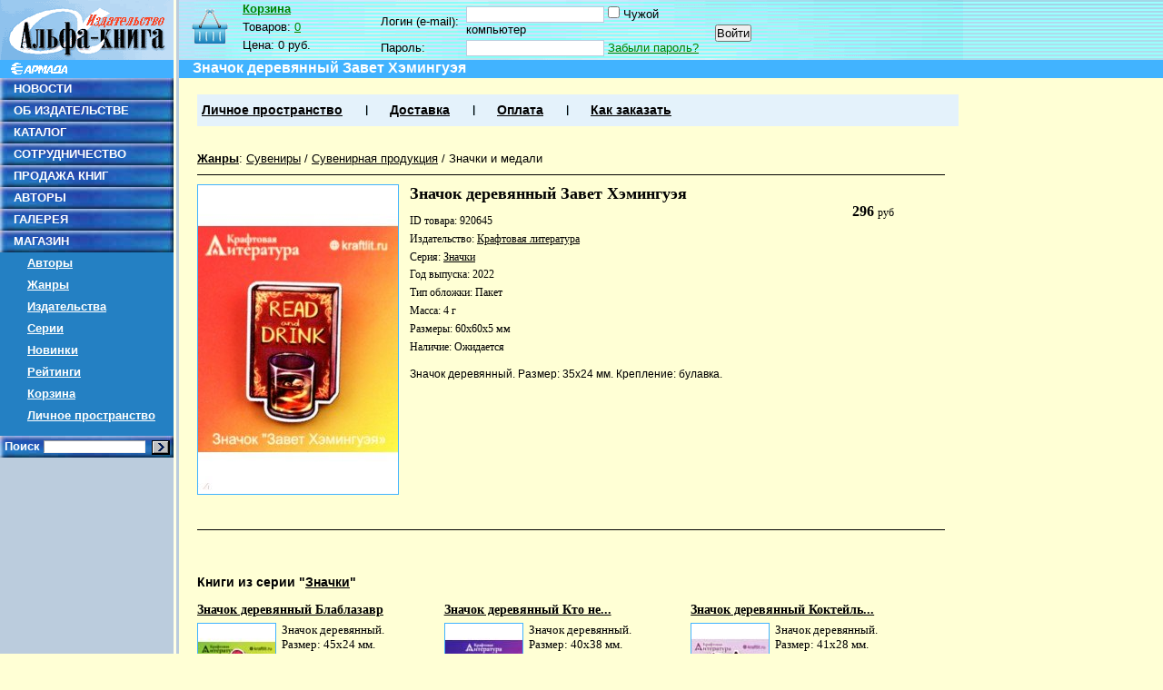

--- FILE ---
content_type: text/html; charset=CP1251
request_url: http://shop.armada.ru/other/920645/
body_size: 4710
content:
<!DOCTYPE html PUBLIC "-W3CDTD XHTML 1.0 Transitional // EN" "http://www.w3.org/TR/xhtml1/DTD/xhtml1-transitional.dtd">
<html xmlns="http://www.w3.org/1999/xhtml">
<head>
	<meta http-equiv="content-type" content="text/html; charset=windows-1251" />
	<title>Значок деревянный Завет Хэмингуэя - Издательство Альфа-книга</title>
	<meta name="keywords" content="">
	<meta name="description" content="">
	<link rel="shortcut icon" href="/favicon.ico" type="image/x-icon" />
	<link href="/css/labirint.css?20100629_1" type="text/css" rel="stylesheet" media="all" />
	<link href="/css/autocomplete.css?20110128" type="text/css" rel="stylesheet" media="all" />
	<link href="/css/lightbox.css" rel="stylesheet" type="text/css" media="all"  />
	<script src="/js/jquery-1.4.2.min.js?201005171200" type="text/javascript"></script>
	<script src="/js/autocomplete.js?20110128" type="text/javascript"></script>
	<script src="/js/JsHttpRequest.js?201005171200" type="text/javascript"></script>
	<script src="/js/labirint.js?201310071118" type="text/javascript"></script>
	<script src="/js/jquery.lightbox.js" type="text/javascript"></script><script src="/js/comments.js" type="text/javascript"></script></head>
<body>
	<div style="position:absolute;height:86px;background:url(/images/design/zag2.gif) 0 0 repeat-x;z-index:1;width:100%">&nbsp</div>
	<div style="position:absolute;height:20px;background:#41b3ff;z-index:2;top:66px;width:100%">&nbsp</div>
	<div id="maxmin" style="z-index:3;position:relative">
		<div id="minmin"  style="z-index:4;position:relative">
		
			<table border="0" cellpadding="0" cellspacing="0" width="100%" height="100%">
				<tr style="height:100%">
					<td style="height:100%" width="197" valign="top">
						<table border="0" cellpadding="0" cellspacing="0" width="100%" height="100%">
							<tr>
								<td valign="top" width="197" style="height:80%;background:url(/images/design/lfon.png) 0 0 repeat-y;">
									<div class="img">
																				<img width="191" height="66" border="0" alt="" src="/images/design/ak.gif" />
										<img width="191" height="20" border="0" alt="" src="/images/design/arm.gif" />
																			</div>
									<ul class="left_ul">
										<li><a href="http://www.armada.ru/novn.php">НОВОСТИ</a></li>
										<li><a href="http://www.armada.ru/about.htm">ОБ ИЗДАТЕЛЬСТВЕ</a></li>
										<li><a href="http://www.armada.ru/kato1.htm">КАТАЛОГ</a></li>
										<li><a href="http://www.armada.ru/sotr.htm">СОТРУДНИЧЕСТВО</a></li>
										<li><a href="http://www.armada.ru/dilers.htm">ПРОДАЖА КНИГ</a></li>
										<li><a href="http://www.armada.ru/avtor.htm">АВТОРЫ</a></li>
										<li><a href="http://www.armada.ru/gal.htm">ГАЛЕРЕЯ</a></li>
										
										<!--li class="fon">&nbsp</li-->
									
										<li><a href="/">МАГАЗИН</a></li>
										<li class="submen"><a href="/authors/">Авторы</a></li>
										<li class="submen"><a href="/genres/">Жанры</a></li>
										<li class="submen"><a href="/pubhouse/">Издательства</a></li>
										<li class="submen"><a href="/series/">Серии</a></li>
										<li class="submen"><a href="/novelties/">Новинки</a></li>
										<li class="submen"><a href="/hits/">Рейтинги</a></li>
										<li class="submen"><a href="/basket/">Корзина</a></li>
										<li class="submen"><a href="/cabinet/">Личное пространство</a></li>
										<li class="fon">&nbsp</li>
										<li class="search">
											<form style="margin:0;" action="/search/" method="get">
												Поиск <input type="text" value="" autocomplete="off" maxlength="100" id="sfieldleft" name="txt" style="font-size: 11px;border: 1px inset" size="17"/> <input type="image" style="margin: 0px; cursor: pointer; width: 20px; height: 16px; vertical-align: bottom; padding:3px;" src="/images/design/kn-ok.gif" />
											</form>
										</li>
									</ul>
								</td>
							</tr>
							<tr>
								<td valign="bottom" style="height:80%;background:url(/images/design/lfon.png) 0 0 repeat-y;font-size:70%;padding:5px"><!--Совместный проект <a href="http://www.labirint.ru/" title="Интернет-магазин &laquo;Лабиринт&raquo;">Интернет-магазина &laquo;Лабиринт&raquo;</a> и издательства &laquo;Альфа-книга&raquo;-->
								</td>
							</tr>
						</table>
					</td>
					<td valign="top">
						<!--div style="height:41px;width:100%;background:url(/images/design/zag.gif) 0 0 no-repeat;overflow:hidden;padding-top:25px" class="main_tit">
														
												
						</div-->
						
						
						<div id="shapka">
						
												
							<div id="small-basket">
	<div id="small-basket-title"><a href="/basket/">Корзина</a></div>
	<div id="small-basket-txt">
		<div>Товаров: <span id="basket-items"><a href="/basket/">0</a></span></div>
		<div>Цена: <span id="basket-price">0 руб.</span></div>
	</div>
</div>
							<div id="authorization"  style="font-size:80%">
								<div style="float:left;">
								<form name="Auth" method="post" action="/post.php"> 
  <input type="hidden" name="act" value="1" />
  <input type="hidden" name="post_cl_name" value="cabinet" />	
  <input type="hidden" name="post_me_name" value="login" />	  
  <input type="hidden" name="back" value="/other/920645/" />
  <table cellspacing="0" class="logino_sec">
	<tr>
	  <td width="90"><nobr>Логин (e-mail): </nobr></td>
	  <td width="270"><input type=text class="text" name="login" id="Text1" value="" tabindex="11" />&nbsp;<input type=checkbox name="level" value=1 id="alien" class="fixing_checkbox"><label for="alien">&nbsp;Чужой компьютер</label></td>
	  <td rowspan="2"> <input type="Submit" class="tahoma" value="Войти" tabindex="14" style="margin-top:4px;text-align:center;" /></td>
	</tr>
	<tr>
	  <td>Пароль:&nbsp; </td>
	  <td><input type=password name="password" class="text" tabindex="13" />&nbsp;<a href="/cabinet/forget/">Забыли пароль?</a></td>
	</tr>
  </table>
</form>
								</div>
															</div>
						
													
						</div>
						<div class="blue">
							<h1 class="h1">Значок деревянный Завет Хэмингуэя</h1>
						</div>
						
						<div class="spink_bloc ml20 mr20" id="nav-menu">
							<ul>
								<li><a href="/cabinet/">Личное пространство</a></li>
								<li class="sep">&nbsp;</li>
								<li><a href="/help/delivery/">Доставка</a></li>
								<li class="sep">&nbsp;</li>
								<li><a href="/help/pay/">Оплата</a></li>
								<li class="sep">&nbsp;</li>
								<li><a href="/help/order/">Как заказать</a></li>
							</ul>
						</div>
			
						
												<br />
						<div class="ml20 mr20">
						
																			
						<style>
#genre_path{color:#000; font-size:80%; margin:10px 0}
#genre_path a.cur_genre{color:#000; text-decoration:none}
#genre_path a, #genre_path a.main_genre{color:#000; font:110%}
 #genre_path a.main_genre{font-weight:bold}

</style>

<div id="genre_path">
	<a class="main_genre" href="/genres/">Жанры</a>:
			<a href="/other/" >Сувениры</a>
		 / 	<a href="/genres/800/" >Сувенирная продукция</a>
		 / 	<a href="/genres/3106/" class="cur_genre">Значки и медали</a>
	</div>	


<div class="bkb mb30">
	
	
	
	<div class="bk-body">
		<div class="bk-img-div">
			<img  class="img-cover-book" data-src="http://img1.labirint.ru/books/920645/big.jpg" src="http://img.labirint.ru/design/empty.png" alt="Значок деревянный Завет Хэмингуэя" title="Значок деревянный Завет Хэмингуэя" width="220" height="340" />					</div>
		<div class="bk-description"><!--desc-->
		
			<div class="bk-title">Значок деревянный Завет Хэмингуэя</div>
					
			<div class="bk-price"><!--price-->
			
						
							<span class="bk-v-r">
					<span class="bk-value">296											</span>
					<span class="bk-rub">руб&nbsp;</span>
				</span>	
				
					
				
				
								<span id="buy920645">
					
				</span>
							</div><!--price-->							
		
		
			<div class="bk-d-p">
				<div class="author">ID товара: 920645</div>
				<div class="publisher">Издательство: <a href="/pubhouse/5554/">Крафтовая литература</a></div>
								<div class="series">Серия: <a href="/series/61112/">Значки</a></div>												<div class="year smallbr">Год выпуска: 2022</div>								<div class="cover">Тип обложки: Пакет</div>												<div class="weight">Масса: 4 г</div>				<div class="dimensions smallbr">Размеры: 60x60x5 мм</div>				<div title="15" class="availibility">Наличие: <span class="bold">Ожидается</span></div>
				
				<div class="product-actions">
							
					<!--div style="float: left;">
						<span id="comp203697"><a title="Добавить товар в список сравнения" class="addincomp"
							rel="nofollow" href="/help/support/" onclick="javascript:comparing(920645,);return false;">
							<nobr>Добавить к сравнению</nobr>
						</a></span>
					</div-->
				</div>
			</div>
			
			<!--div class="cleaner"></div-->
			<noindex>
			<div class="annotation">Значок деревянный. 
Размер: 35х24 мм. 
Крепление: булавка.</div>
			</noindex>
			
		</div><!--desc-->
		<div class="cleaner"></div>
	</div>
</div>
<div class="cleaner"></div>

 

<noindex>
</noindex>


					<br>
		<h2 class="h1_blue mt10">Книги из серии "<a href="/series/61112/">Значки</a>"</h2>
			<div class="bk">
	<div class="bk-title">
				<a href="/other/920655/" title="Значок деревянный Блаблазавр">Значок деревянный Блаблазавр</a>
	</div>
	<div class="bk-body">
		<div class="bk-img-div">
			<a id="href920655" href="/other/920655/"><img  class="img-cover-book" data-src="http://img1.labirint.ru/books/920655/small.jpg" src="http://img.labirint.ru/design/empty.png" alt="Значок деревянный Блаблазавр" title="Значок деревянный Блаблазавр" width="85" height="130" /></a>
		</div>
		<div class="bk-description">
			<!--div class="bk-author">
				ID товара: <a href="/books/920655/">920655</a>
			</div-->
			
							<!--div class="bk-series">Серия: <a href="/series/61112/" title="Значки">Значки</a></div-->
					<!--div class="bk-availibility">Наличие: На складе</div-->
			<div class="bk-author">Значок деревянный. <br />
Размер: 45х24 мм. <br />
Крепление: булавка.</div>
		</div>
		<div class="clear"></div>
		<div class="bk-price">
		
				
					<span class="bk-v-r">
				<span class="bk-value">339								</span>
				<span class="bk-rub">руб&nbsp;</span>
			</span>	
			
		
												<span id="buy920655">
						<a class="buy_link" href="/basket/buy/920655/" onclick="return buy(920655);" rel="nofollow">Купить</a>
						<!--input type="button" onclick="return buy(920655);" value="Купить"-->
					</span>
				
					</div>
	</div>
	
</div>		<div class="bk">
	<div class="bk-title">
				<a href="/other/920652/" title="Значок деревянный Кто не верит в сказки. Байкер">Значок деревянный Кто не...</a>
	</div>
	<div class="bk-body">
		<div class="bk-img-div">
			<a id="href920652" href="/other/920652/"><img  class="img-cover-book" data-src="http://img2.labirint.ru/books/920652/small.jpg" src="http://img.labirint.ru/design/empty.png" alt="Значок деревянный Кто не верит в сказки. Байкер" title="Значок деревянный Кто не верит в сказки. Байкер" width="85" height="130" /></a>
		</div>
		<div class="bk-description">
			<!--div class="bk-author">
				ID товара: <a href="/books/920652/">920652</a>
			</div-->
			
							<!--div class="bk-series">Серия: <a href="/series/61112/" title="Значки">Значки</a></div-->
					<!--div class="bk-availibility">Наличие: Ограничено</div-->
			<div class="bk-author">Значок деревянный. <br />
Размер: 40х38 мм. <br />
Крепление: булавка.</div>
		</div>
		<div class="clear"></div>
		<div class="bk-price">
		
				
					<span class="bk-v-r">
				<span class="bk-value">339								</span>
				<span class="bk-rub">руб&nbsp;</span>
			</span>	
			
		
												<span id="buy920652">
						<a class="buy_link" href="/basket/buy/920652/" onclick="return buy(920652);" rel="nofollow">Купить</a>
						<!--input type="button" onclick="return buy(920652);" value="Купить"-->
					</span>
				
					</div>
	</div>
	
</div>		<div class="bk">
	<div class="bk-title">
				<a href="/other/920643/" title="Значок деревянный Коктейль &quot;Толкин&quot;">Значок деревянный Коктейль...</a>
	</div>
	<div class="bk-body">
		<div class="bk-img-div">
			<a id="href920643" href="/other/920643/"><img  class="img-cover-book" data-src="http://img1.labirint.ru/books/920643/small.jpg" src="http://img.labirint.ru/design/empty.png" alt="Значок деревянный Коктейль &quot;Толкин&quot;" title="Значок деревянный Коктейль &quot;Толкин&quot;" width="85" height="130" /></a>
		</div>
		<div class="bk-description">
			<!--div class="bk-author">
				ID товара: <a href="/books/920643/">920643</a>
			</div-->
			
							<!--div class="bk-series">Серия: <a href="/series/61112/" title="Значки">Значки</a></div-->
					<!--div class="bk-availibility">Наличие: Ограничено</div-->
			<div class="bk-author">Значок деревянный. <br />
Размер: 41х28 мм. <br />
Крепление: булавка.</div>
		</div>
		<div class="clear"></div>
		<div class="bk-price">
		
				
					<span class="bk-v-r">
				<span class="bk-value">339								</span>
				<span class="bk-rub">руб&nbsp;</span>
			</span>	
			
		
												<span id="buy920643">
						<a class="buy_link" href="/basket/buy/920643/" onclick="return buy(920643);" rel="nofollow">Купить</a>
						<!--input type="button" onclick="return buy(920643);" value="Купить"-->
					</span>
				
					</div>
	</div>
	
</div>	<div class="cleaner"></div>					
						</div>
						<br />
						<br />
						<br />
						<br />
					</td>
				</tr>
				<tr>
					<td style="background:url(/images/design/lfon.png) 0 0 repeat-y;">
						&nbsp;
					</td>
					<td>
						<div style="border-top: 3px solid #41B3FF; padding: 10px; font-size: 0.8em;">
							<div>
								&copy; 2026, <a href="http://www.armada.ru/">Издательство «Альфа-книга»</a>
							</div>
							<div style="margin-top: 5px; font-size: 0.8em;">
								Купить самые лучшие и <a href="http://www.labirint.ru/rating/"  rel="nofollow"  title="лучшие популярные книги">популярные книги</a> в интернет магазине "Лабиринт"
							</div>
						</div>
					</td>
				</tr>
			</table>
	
		</div>
	</div>
	
	
	
<noindex>
<div id="hid_counters">

<!--LiveInternet counter--><script type="text/javascript"><!--
document.write("<img src='http://counter.yadro.ru/hit?r"+
escape(document.referrer)+((typeof(screen)=="undefined")?"":
";s"+screen.width+"*"+screen.height+"*"+(screen.colorDepth?
screen.colorDepth:screen.pixelDepth))+";u"+escape(document.URL)+
";h"+escape(document.title.substring(0,80))+";"+Math.random()+
"'  style='border: none; width: 1px; height: 1px;' alt=''>")//--></script><!--/LiveInternet-->


<script type="text/javascript">
var gaJsHost = (("https:" == document.location.protocol) ? "https://ssl." : "http://www.");
document.write(unescape("%3Cscript src='" + gaJsHost + "google-analytics.com/ga.js' type='text/javascript'%3E%3C/script%3E"));
</script>
<script type="text/javascript">
try {
var pageTracker = _gat._getTracker("UA-3229737-4");
pageTracker._setDomainName("none");
pageTracker._setAllowLinker(true);
pageTracker._addOrganic("rambler.ru","words");
pageTracker._addOrganic("nova.rambler.ru","query");
pageTracker._addOrganic("images.google.ru","q");
pageTracker._addOrganic("images.google.com","q");
pageTracker._addOrganic("results.metabot.ru","st");
pageTracker._addOrganic("sm.aport.ru","r");
pageTracker._addOrganic("mail.ru", "q");
pageTracker._addOrganic("nigma.ru", "s");
pageTracker._addOrganic("blogs.yandex.ru", "text");
pageTracker._addOrganic("webalta.ru", "q");
pageTracker._addOrganic("aport.ru", "r");
pageTracker._addOrganic("akavita.by", "z");
pageTracker._addOrganic("meta.ua", "q");
pageTracker._addOrganic("bigmir.net", "q");
pageTracker._addOrganic("tut.by", "query");
pageTracker._addOrganic("all.by", "query");
pageTracker._addOrganic("i.ua", "q");
pageTracker._addOrganic("online.ua", "q");
pageTracker._addOrganic("a.ua", "s");
pageTracker._addOrganic("ukr.net", "search_query");
pageTracker._addOrganic("search.com.ua", "q");
pageTracker._addOrganic("search.ua", "query");
pageTracker._addOrganic("poisk.ru", "text");
pageTracker._addOrganic("km.ru", "sq");
pageTracker._addOrganic("liveinternet.ru", "ask");
pageTracker._addOrganic("quintura.ru", "request");
pageTracker._addOrganic("search.qip.ru","query");
pageTracker._addOrganic("go.mail.ru","q");
pageTracker._addOrganic("gde.ru","keywords");
pageTracker._addOrganic("search.ukr.net","search_query");
pageTracker._addOrganic("gogo.ru","q");
pageTracker._initData();
pageTracker._trackPageview();
} catch(err) {}</script>




</div>
</noindex>	
	
	
</body>
</html>
